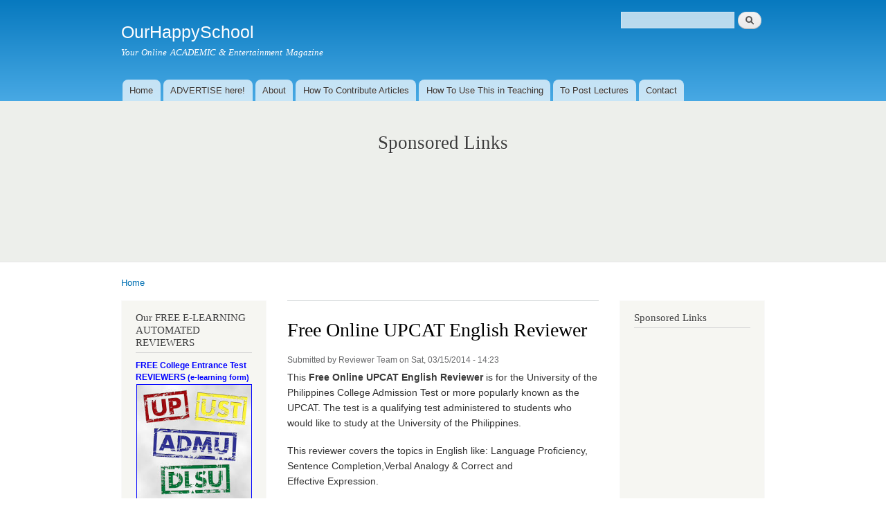

--- FILE ---
content_type: text/html; charset=utf-8
request_url: https://www.ourhappyschool.com/english/free-online-upcat-english-reviewer
body_size: 30284
content:
<!DOCTYPE html PUBLIC "-//W3C//DTD XHTML+RDFa 1.0//EN"
  "http://www.w3.org/MarkUp/DTD/xhtml-rdfa-1.dtd">
<html xmlns="http://www.w3.org/1999/xhtml" xml:lang="en" version="XHTML+RDFa 1.0" dir="ltr">

<head profile="http://www.w3.org/1999/xhtml/vocab">
  <meta http-equiv="Content-Type" content="text/html; charset=utf-8" />
<meta name="Generator" content="Drupal 7 (http://drupal.org)" />
<link rel="canonical" href="/english/free-online-upcat-english-reviewer" />
<link rel="shortlink" href="/node/492" />
<link rel="shortcut icon" href="https://ourhappyschool.com/misc/favicon.ico" type="image/vnd.microsoft.icon" />
  <title>Free Online UPCAT English Reviewer | OurHappySchool</title>
  <style type="text/css" media="all">
@import url("https://ourhappyschool.com/modules/system/system.base.css?pguq3a");
@import url("https://ourhappyschool.com/modules/system/system.menus.css?pguq3a");
@import url("https://ourhappyschool.com/modules/system/system.messages.css?pguq3a");
@import url("https://ourhappyschool.com/modules/system/system.theme.css?pguq3a");
</style>
<style type="text/css" media="all">
@import url("https://ourhappyschool.com/modules/comment/comment.css?pguq3a");
@import url("https://ourhappyschool.com/modules/field/theme/field.css?pguq3a");
@import url("https://ourhappyschool.com/modules/node/node.css?pguq3a");
@import url("https://ourhappyschool.com/modules/search/search.css?pguq3a");
@import url("https://ourhappyschool.com/modules/user/user.css?pguq3a");
@import url("https://ourhappyschool.com/sites/all/modules/ckeditor/css/ckeditor.css?pguq3a");
</style>
<style type="text/css" media="all">
@import url("https://ourhappyschool.com/sites/default/files/honeypot/honeypot.css?pguq3a");
</style>
<style type="text/css" media="all">
@import url("https://ourhappyschool.com/themes/bartik/css/layout.css?pguq3a");
@import url("https://ourhappyschool.com/themes/bartik/css/style.css?pguq3a");
@import url("https://ourhappyschool.com/sites/default/files/color/bartik-148d85c5/colors.css?pguq3a");
</style>
<style type="text/css" media="print">
@import url("https://ourhappyschool.com/themes/bartik/css/print.css?pguq3a");
</style>

<!--[if lte IE 7]>
<link type="text/css" rel="stylesheet" href="https://ourhappyschool.com/themes/bartik/css/ie.css?pguq3a" media="all" />
<![endif]-->

<!--[if IE 6]>
<link type="text/css" rel="stylesheet" href="https://ourhappyschool.com/themes/bartik/css/ie6.css?pguq3a" media="all" />
<![endif]-->
  <script type="text/javascript" src="https://ourhappyschool.com/misc/jquery.js?v=1.4.4"></script>
<script type="text/javascript" src="https://ourhappyschool.com/misc/jquery.once.js?v=1.2"></script>
<script type="text/javascript" src="https://ourhappyschool.com/misc/drupal.js?pguq3a"></script>
<script type="text/javascript" src="https://ourhappyschool.com/misc/jquery.cookie.js?v=1.0"></script>
<script type="text/javascript" src="https://ourhappyschool.com/sites/all/modules/captcha/captcha.js?pguq3a"></script>
<script type="text/javascript" src="https://ourhappyschool.com/sites/all/modules/google_analytics/googleanalytics.js?pguq3a"></script>
<script type="text/javascript">
<!--//--><![CDATA[//><!--
(function(i,s,o,g,r,a,m){i["GoogleAnalyticsObject"]=r;i[r]=i[r]||function(){(i[r].q=i[r].q||[]).push(arguments)},i[r].l=1*new Date();a=s.createElement(o),m=s.getElementsByTagName(o)[0];a.async=1;a.src=g;m.parentNode.insertBefore(a,m)})(window,document,"script","https://www.google-analytics.com/analytics.js","ga");ga("create", "UA-15934305-1", {"cookieDomain":"auto"});ga("set", "anonymizeIp", true);ga("send", "pageview");
//--><!]]>
</script>
<script type="text/javascript" src="https://ourhappyschool.com/misc/textarea.js?v=7.59"></script>
<script type="text/javascript">
<!--//--><![CDATA[//><!--
jQuery.extend(Drupal.settings, {"basePath":"\/","pathPrefix":"","ajaxPageState":{"theme":"bartik","theme_token":"FxT9UI6n6KxutO0TBEPn9Pi_49MXcatTVxGi51k2Eg8","js":{"sites\/all\/modules\/addthis\/addthis.js":1,"misc\/jquery.js":1,"misc\/jquery.once.js":1,"misc\/drupal.js":1,"misc\/jquery.cookie.js":1,"sites\/all\/modules\/captcha\/captcha.js":1,"sites\/all\/modules\/google_analytics\/googleanalytics.js":1,"0":1,"misc\/textarea.js":1},"css":{"modules\/system\/system.base.css":1,"modules\/system\/system.menus.css":1,"modules\/system\/system.messages.css":1,"modules\/system\/system.theme.css":1,"modules\/comment\/comment.css":1,"modules\/field\/theme\/field.css":1,"modules\/node\/node.css":1,"modules\/search\/search.css":1,"modules\/user\/user.css":1,"sites\/all\/modules\/ckeditor\/css\/ckeditor.css":1,"public:\/\/honeypot\/honeypot.css":1,"themes\/bartik\/css\/layout.css":1,"themes\/bartik\/css\/style.css":1,"themes\/bartik\/css\/colors.css":1,"themes\/bartik\/css\/print.css":1,"themes\/bartik\/css\/ie.css":1,"themes\/bartik\/css\/ie6.css":1}},"googleanalytics":{"trackOutbound":1,"trackMailto":1,"trackDownload":1,"trackDownloadExtensions":"7z|aac|arc|arj|asf|asx|avi|bin|csv|doc(x|m)?|dot(x|m)?|exe|flv|gif|gz|gzip|hqx|jar|jpe?g|js|mp(2|3|4|e?g)|mov(ie)?|msi|msp|pdf|phps|png|ppt(x|m)?|pot(x|m)?|pps(x|m)?|ppam|sld(x|m)?|thmx|qtm?|ra(m|r)?|sea|sit|tar|tgz|torrent|txt|wav|wma|wmv|wpd|xls(x|m|b)?|xlt(x|m)|xlam|xml|z|zip"},"urlIsAjaxTrusted":{"\/english\/free-online-upcat-english-reviewer":true,"\/comment\/reply\/492":true}});
//--><!]]>
</script>
</head>
<body class="html not-front not-logged-in two-sidebars page-node page-node- page-node-492 node-type-story featured triptych" >
  <div id="skip-link">
    <a href="#main-content" class="element-invisible element-focusable">Skip to main content</a>
  </div>
    <div id="page-wrapper"><div id="page">

  <div id="header" class="without-secondary-menu"><div class="section clearfix">

    
          <div id="name-and-slogan">

                              <div id="site-name">
              <strong>
                <a href="/" title="Home" rel="home"><span>OurHappySchool</span></a>
              </strong>
            </div>
                  
                  <div id="site-slogan">
            Your Online ACADEMIC &amp; Entertainment Magazine          </div>
        
      </div> <!-- /#name-and-slogan -->
    
      <div class="region region-header">
    <div id="block-search-form" class="block block-search">

    
  <div class="content">
    <form action="/english/free-online-upcat-english-reviewer" method="post" id="search-block-form" accept-charset="UTF-8"><div><div class="container-inline">
      <h2 class="element-invisible">Search form</h2>
    <div class="form-item form-type-textfield form-item-search-block-form">
  <label class="element-invisible" for="edit-search-block-form--2">Search </label>
 <input title="Enter the terms you wish to search for." type="text" id="edit-search-block-form--2" name="search_block_form" value="" size="15" maxlength="128" class="form-text" />
</div>
<div class="form-actions form-wrapper" id="edit-actions--2"><input type="submit" id="edit-submit--2" name="op" value="Search" class="form-submit" /></div><input type="hidden" name="form_build_id" value="form-LoG197uhXS_cxK81uV5TyUWfVjLjmAO88TP7RkS5VJ8" />
<input type="hidden" name="form_id" value="search_block_form" />
</div>
</div></form>  </div>
</div>
  </div>

          <div id="main-menu" class="navigation">
        <h2 class="element-invisible">Main menu</h2><ul id="main-menu-links" class="links clearfix"><li class="menu-163 first"><a href="/" title="">Home</a></li>
<li class="menu-175"><a href="/advertise" title="ADVERTISE!">ADVERTISE here!</a></li>
<li class="menu-149"><a href="/about" title="About">About</a></li>
<li class="menu-181"><a href="/contribute-articles" title="To Contribute Articles">How To Contribute Articles</a></li>
<li class="menu-183"><a href="/how-use-ourhappyschool-teaching" title="How To Use OurHappySchool in Teaching">How To Use This in Teaching</a></li>
<li class="menu-182"><a href="/teachers-post-lectures-here" title="Teachers: To Post Lectures Here">To Post Lectures</a></li>
<li class="menu-152 last"><a href="/contact" title="">Contact</a></li>
</ul>      </div> <!-- /#main-menu -->
    
    
  </div></div> <!-- /.section, /#header -->

  
      <div id="featured"><div class="section clearfix">
        <div class="region region-featured">
    <div id="block--managed-1" class="block block--managed">

    <h2>Sponsored Links</h2>
  
  <div class="content">
    <div style='text-align:center'><div class='adsense' style='display:inline-block;width:728px;height:90px;'>
<script type="text/javascript"><!--
google_ad_client = "ca-pub-9206425617280573";
/* 728x90 */
google_ad_slot = "7698067104";
google_ad_width = 728;
google_ad_height = 90;
//-->
</script>
<script type="text/javascript"
src="//pagead2.googlesyndication.com/pagead/show_ads.js">
</script>
</div></div>  </div>
</div>
  </div>
    </div></div> <!-- /.section, /#featured -->
  
  <div id="main-wrapper" class="clearfix"><div id="main" class="clearfix">

          <div id="breadcrumb"><h2 class="element-invisible">You are here</h2><div class="breadcrumb"><a href="/">Home</a></div></div>
    
          <div id="sidebar-first" class="column sidebar"><div class="section">
          <div class="region region-sidebar-first">
    <div id="block-block-21" class="block block-block">

    <h2>Our FREE E-LEARNING AUTOMATED REVIEWERS</h2>
  
  <div class="content">
    <div>
	<a href="http://ourhappyschool.com/others/online-automated-elearning-reviewers-upcat-acet-dlsucet-ustet-and-other-college-entrance-exam"><span style="font-size:12px;"><span style="color:#00f;"><strong><span style="font-family:arial,helvetica,sans-serif;">FREE College Entrance Test</span></strong></span></span></a></div>
<div>
	<a href="http://ourhappyschool.com/others/online-automated-elearning-reviewers-upcat-acet-dlsucet-ustet-and-other-college-entrance-exam"><span style="font-size:12px;"><span style="color:#00f;"><strong><span style="font-family:arial,helvetica,sans-serif;">REVIEWERS <span style="font-size:11px;">(e-learning form)</span></span></strong></span></span></a></div>
<div>
	<a href="http://ourhappyschool.com/others/online-automated-elearning-reviewers-upcat-acet-dlsucet-ustet-and-other-college-entrance-exam"><span style="font-size:12px;"><span style="color:#00f;"><strong><span style="font-family:arial,helvetica,sans-serif;"><img alt="" src="/sites/default/files/upcatT.jpg" style="width: 165px; height: 165px; border-width: 1px; border-style: solid; margin: 1px;" /></span></strong></span></span></a></div>
<div>
	 </div>
<div>
<div style="line-height: 19.2000007629395px;">
		<a href="http://ourhappyschool.com/others/online-automated-elearning-reviewers-national-achievement-test-high-school-grade-6-grade-3"><span style="font-size:11px;"><span style="color: rgb(0, 0, 255);"><strong><span style="font-family: arial, helvetica, sans-serif;">FREE National Achievement</span></strong></span></span></a></div>
<div style="line-height: 19.2000007629395px;">
		<a href="http://ourhappyschool.com/others/online-automated-elearning-reviewers-national-achievement-test-high-school-grade-6-grade-3"><span style="line-height: 19.2000007629395px; font-size: 11px;"><span style="color: rgb(0, 0, 255);"><strong><span style="font-family: arial, helvetica, sans-serif;">Test </span></strong></span></span><span style="line-height: 19.2000007629395px; font-size: 11px;"><span style="color: rgb(0, 0, 255);"><strong><span style="font-family: arial, helvetica, sans-serif;"><span style="line-height: 19.2000007629395px;">REVIEWERS (e-learning)</span></span></strong></span></span></a><span style="line-height: 19.2000007629395px; font-size: 11px;"><span style="color: rgb(0, 0, 255);"><strong><span style="font-family: arial, helvetica, sans-serif;"></span></strong></span></span></div>
</div>
<div>
	<a href="http://ourhappyschool.com/others/online-automated-elearning-reviewers-national-achievement-test-high-school-grade-6-grade-3"><img alt="" src="/sites/default/files/natE_0.jpg" style="width: 165px; height: 150px; border-width: 1px; border-style: solid; margin: 1px;" /></a><a href="http://ourhappyschool.com/others/list-automated-e-learning-reviewers-upcat-acet-dlsucet-ustet-nat-cse-nmat-etc"><br /></a></div>
  </div>
</div>
<div id="block-mamtopics-mamtopics" class="block block-mamtopics">

    <h2>Topics</h2>
  
  <div class="content">
    <div class="item-list"><ul><li class="first"><a href="/english">English</a></li>
<li><a href="/science">Science</a></li>
<li><a href="/mathematics">Mathematics</a></li>
<li><a href="/history">History</a></li>
<li><a href="/literature">Literature</a></li>
<li><a href="/home-economics">Home Economics</a></li>
<li><a href="/physical-education">Physical Education</a></li>
<li><a href="/music-and-arts">Music and Arts</a></li>
<li><a href="/philosophy">Philosophy</a></li>
<li><a href="/philippine-studies">Philippine Studies</a></li>
<li><a href="/language-studies">Language Studies</a></li>
<li><a href="/social-sciences">Social Sciences</a></li>
<li><a href="/debate">Debate</a></li>
<li><a href="/extracurricular">Extracurricular</a></li>
<li><a href="/religion">Religion</a></li>
<li><a href="/preschool-lessons">Preschool Lessons</a></li>
<li><a href="/journalism">Journalism</a></li>
<li><a href="/education">Education</a></li>
<li><a href="/life-lessons">Life Lessons</a></li>
<li><a href="/others">Others</a></li>
<li><a href="/tle">TLE</a></li>
<li><a href="/ap-social-studies">AP (Social Studies)</a></li>
<li><a href="/esp-values-education">EsP (Values Education)</a></li>
<li class="last"><a href="/filipino">Filipino</a></li>
</ul></div>  </div>
</div>
<div id="block-block-30" class="block block-block">

    
  <div class="content">
    <div>
	<a href="http://ourhappyschool.com/others/ourhappyschool-com-disclaimer"><img alt="" src="/sites/default/files/disclaimerJ.jpg" style="width: 160px; height: 53px; border-width: 2px; border-style: solid; margin: 1px;" /><br /></a></div>
  </div>
</div>
  </div>
      </div></div> <!-- /.section, /#sidebar-first -->
    
    <div id="content" class="column"><div class="section">
      <div id="highlighted">  <div class="region region-highlighted">
    <div id="block-block-11" class="block block-block">

    
  <div class="content">
    <div class="fb-like" data-href="https://www.facebook.com/OurHappySchoolcom-121033777923826/?ref=br_rs" data-width="710" data-layout="standard" data-action="like" data-size="small" data-show-faces="true" data-share="true"></div>
  </div>
</div>
  </div>
</div>      <a id="main-content"></a>
                    <h1 class="title" id="page-title">
          Free Online UPCAT English Reviewer        </h1>
                          <div class="tabs">
                  </div>
                          <div class="region region-content">
    <div id="block-system-main" class="block block-system">

    
  <div class="content">
    <div id="node-492" class="node node-story node-promoted node-full clearfix">

      
      <div class="meta submitted">
            Submitted by <span class="username">Reviewer Team</span> on Sat, 03/15/2014 - 14:23    </div>
  
  <div class="content clearfix">
    <div class="field field-name-body field-type-text-with-summary field-label-hidden"><div class="field-items"><div class="field-item even"><p><span style="font-size:14px;"><span style="font-family: arial,helvetica,sans-serif;">This <strong>Free Online UPCAT English Reviewer</strong><span style="color: rgb(51, 51, 51); line-height: 18.2px;"> is for the University of the Philippines College Admission Test or more popularly known as the UPCAT. The test is a qualifying test administered to students who would like to study at the University of the Philippines.</span></span></span></p>
<div>
	<span style="font-size:14px;"><span style="font-family: arial,helvetica,sans-serif;"><span style="color: rgb(51, 51, 51); line-height: 18.2px;">This reviewer covers the topics in English like: Language Proficiency, Sentence Completion,Verbal Analogy &amp; Correct and Effective </span><font color="#333333"><span style="line-height: 18.2px;">Expression.</span></font></span></span></div>
<div>
	<span style="font-size:14px;"><span style="font-family: arial,helvetica,sans-serif;"><br /></span></span></div>
<div>
	<span style="font-size:14px;"><span style="font-family: arial,helvetica,sans-serif;"><span style="color: rgb(51, 51, 51); line-height: 18.2px;">This reviewer is a not an official product of CHED or any other institution. </span><font color="#333333"><span style="line-height: 18.2px;">This is a contribution of the following persons </span></font><span data-reactid=".m.1:3:1:$comment850339864992165_8473278:0.0.$right.0.$left.0.0.0:$comment-body.0.3"><span data-reactid=".m.1:3:1:$comment850339864992165_8473278:0.0.$right.0.$left.0.0.0:$comment-body.0.3.0"><span data-reactid=".m.1:3:1:$comment850339864992165_8473278:0.0.$right.0.$left.0.0.0:$comment-body.0.3.0.$end:0:$8:0">(see <a href="http://ourhappyschool.com/others/ourhappyschool-com-disclaimer">OurHappySchool.com Disclaimer</a>):</span></span></span><br /></span></span></div>
<div>
	<em><span style="font-size:14px;"><span style="font-family: arial,helvetica,sans-serif;"><font color="#333333"><span style="line-height: 18.2px;">Eunice Mae Santillan, Rovhilyn Martinez, Korina Marie Zamora &amp; Henna Marie Pedro.</span></font></span></span></em></div>
<div>
<!--break--><!-- nuffnang --><script type="text/javascript">
<!--//--><![CDATA[// ><!--

        nuffnang_bid = "c449ee961c3c4b11e06f46b08df4985c";
        document.write( "<div id='nuffnang_lr'>
//--><!]]>
</script></div>" );
        (function() {	
                var nn = document.createElement('script'); nn.type = 'text/javascript';    
                nn.src = 'http://synad3.nuffnang.com.ph/lr.js';    
                var s = document.getElementsByTagName('script')[0]; s.parentNode.insertBefore(nn, s.nextSibling);
        })();
<!-- nuffnang--><div>
<div>
		<span style="font-size: 14px;"><span style="font-family: arial, helvetica, sans-serif;"><span style="color: rgb(51, 51, 51); line-height: 18.2px;">To have an access to this e-learning reviewer, you just have to click the Facebook LIKE button above (if you have not liked it yet). </span></span></span><span style="font-size: 14px;"><span style="font-family: arial, helvetica, sans-serif;"><span style="color: rgb(51, 51, 51); line-height: 18.2px;">Feel free to share this with your friends.</span></span></span></div>
<div class="rtecenter">
		<span style="font-size: 14px;"><span style="font-family: arial, helvetica, sans-serif;"><span style="color: rgb(51, 51, 51); line-height: 18.2px;"><a href="http://ourhappyschool.com/others/list-automated-e-learning-reviewers-upcat-acet-dlsucet-ustet-nat-cse-nmat-etc"><span style="font-size:16px;"><span style="font-family: arial,helvetica,sans-serif;">HOMEPAGE of UPCAT &amp; NAT REVIEWERS</span></span></a></span></span></span></div>
<div>
<object classid="clsid:d27cdb6e-ae6d-11cf-96b8-444553540000" codebase="http://download.macromedia.com/pub/shockwave/cabs/flash/swflash.cab#version=6,0,40,0" height="450" width="520"><param name="quality" value="high" /><param name="movie" value="/sites/default/files/u2825/quiz_46.swf" /><embed height="450" pluginspage="http://www.macromedia.com/go/getflashplayer" quality="high" src="/sites/default/files/u2825/quiz_46.swf" type="application/x-shockwave-flash" width="520"></embed></object></div>
</div>
<div>
	 </div>
<div>
<p align="center" style="margin:0in;margin-bottom:.0001pt;text-align:center"><strong><span style="font-size: 9pt; font-family: Tahoma;">Refer these to your siblings/children/younger friends:<p></p></span></strong></p>
<p align="center" style="margin:0in;margin-bottom:.0001pt;text-align:center"><strong><span style="font-size: 9pt; font-family: Tahoma;"><a href="http://ourhappyschool.com/others/online-automated-elearning-reviewers-national-achievement-test-high-school-grade-6-grade-3">HOMEPAGE of Free NAT Reviewers by OurHappySchool.com (Online e-Learning Automated Format)</a></span></strong><span style="font-size: 9pt; font-family: Tahoma;"><p></p></span></p>
<p align="center" style="margin:0in;margin-bottom:.0001pt;text-align:center"><span style="font-size: 9pt; font-family: Tahoma;"><a href="http://ourhappyschool.com/others/online-automated-elearning-reviewers-upcat-acet-dlsucet-ustet-and-other-college-entrance-exam"><strong>HOMEPAGE of Free UPCAT &amp; other College Entrance Test Reviewers by OurHappySchool.com (Online e-Learning Automated Format)</strong></a><p></p></span></p>
<p align="center" style="margin:0in;margin-bottom:.0001pt;text-align:center"><strong><span style="font-family: Tahoma; background: rgb(244, 247, 231);"><a href="http://ourhappyschool.com/history/rizals-life-works-and-writings-online-syllabus"><span style="font-size: 10pt;">HOMEPAGE of Interesting ARTICLES on Jose Rizal's LOVE Life, Works, and Writings</span></a></span></strong><span style="font-size: 9pt; font-family: Tahoma; background-image: initial; background-attachment: initial; background-size: initial; background-origin: initial; background-clip: initial; background-position: initial; background-repeat: initial;"><p></p></span></p>
</div>
<div>
	 </div>
<div>
<p style="font-size: 12px; line-height: 19.2000007629395px;"><span style="font-size: 14px;"><span style="font-family: arial, helvetica, sans-serif;">To see how our</span></span> <strong style="font-family: arial, helvetica, sans-serif; font-size: 14px;">MODERN ELearning Reviewers work</strong><strong style="font-family: arial, helvetica, sans-serif; font-size: 14px;">, please try this 5-item sample:</strong></p>
<p style="font-size: 12px; line-height: 19.2000007629395px;">
<object classid="clsid:d27cdb6e-ae6d-11cf-96b8-444553540000" codebase="http://download.macromedia.com/pub/shockwave/cabs/flash/swflash.cab#version=6,0,40,0" height="405" hspace="5" vspace="5" width="520"><param name="quality" value="high" /><param name="movie" value="/sites/default/files/Sample%20F.swf" /><embed height="405" hspace="5" pluginspage="http://www.macromedia.com/go/getflashplayer" quality="high" src="/sites/default/files/Sample%20F.swf" type="application/x-shockwave-flash" vspace="5" width="520"></embed></object></p>
<p class="rtecenter" style="font-size: 12px; line-height: 19.2000007629395px;"><a href="http://ourhappyschool.com/tle/open-letter-school-principals-teachers-and-parents" style="line-height: 19.2000007629395px;"><strong style="line-height: 19.2000007629395px; background-color: rgb(244, 247, 231);"><span style="font-family: arial, helvetica, sans-serif;"><span style="font-size: 14px;">An Open Letter to School Principals, Teachers, and Parents</span></span></strong></a></p>
</div>
<div>
	TAG:</div>
<div>
	Free Online UPCAT English Reviewer</div>
<div>
<script type="text/javascript">
<!--//--><![CDATA[// ><!--

        nuffnang_bid = "c449ee961c3c4b11e06f46b08df4985c";
        document.write( "<div id='nuffnang_lr'>
//--><!]]>
</script></div>" );
        (function() {	
                var nn = document.createElement('script'); nn.type = 'text/javascript';    
                nn.src = 'http://synad2.nuffnang.com.ph/lr.js';    
                var s = document.getElementsByTagName('script')[0]; s.parentNode.insertBefore(nn, s.nextSibling);
        })();

</div></div></div><div class="field field-name-taxonomy-vocabulary-1 field-type-taxonomy-term-reference field-label-above clearfix"><h3 class="field-label">Subjects: </h3><ul class="links"><li class="taxonomy-term-reference-0"><a href="/english">English</a></li></ul></div>  </div>

  
  <div id="comments" class="comment-wrapper">
  
  
      <h2 class="title comment-form">Add new comment</h2>
    <form class="comment-form user-info-from-cookie" action="/comment/reply/492" method="post" id="comment-form" accept-charset="UTF-8"><div><div class="form-item form-type-textfield form-item-name">
  <label for="edit-name">Your name <span class="form-required" title="This field is required.">*</span></label>
 <input type="text" id="edit-name" name="name" value="" size="30" maxlength="60" class="form-text required" />
</div>
<div class="form-item form-type-textfield form-item-mail">
  <label for="edit-mail">E-mail <span class="form-required" title="This field is required.">*</span></label>
 <input type="text" id="edit-mail" name="mail" value="" size="30" maxlength="64" class="form-text required" />
<div class="description">The content of this field is kept private and will not be shown publicly.</div>
</div>
<div class="form-item form-type-textfield form-item-homepage">
  <label for="edit-homepage">Homepage </label>
 <input type="text" id="edit-homepage" name="homepage" value="" size="30" maxlength="255" class="form-text" />
</div>
<div class="form-item form-type-textfield form-item-subject">
  <label for="edit-subject">Subject </label>
 <input type="text" id="edit-subject" name="subject" value="" size="60" maxlength="64" class="form-text" />
</div>
<div class="field-type-text-long field-name-comment-body field-widget-text-textarea form-wrapper" id="edit-comment-body"><div id="comment-body-add-more-wrapper"><div class="form-item form-type-textarea form-item-comment-body-und-0-value">
  <label for="edit-comment-body-und-0-value">Comment <span class="form-required" title="This field is required.">*</span></label>
 <div class="form-textarea-wrapper resizable"><textarea class="text-full form-textarea required" id="edit-comment-body-und-0-value" name="comment_body[und][0][value]" cols="60" rows="5"></textarea></div>
</div>
</div></div><input type="hidden" name="form_build_id" value="form-9V-Nf0rlY3R2yosbid9ncvz-tewVslSyY481BIcCdXk" />
<input type="hidden" name="form_id" value="comment_node_story_form" />
<input type="hidden" name="honeypot_time" value="1770118495|Y09XIpxqIloB52QlnY8EOTSjN-Udwn2sAz0l48msxLI" />
<div class="captcha"><input type="hidden" name="captcha_sid" value="13858787" />
<input type="hidden" name="captcha_token" value="73838007b8d1ecc9d17290ac32fc49e9" />
<img src="/image_captcha?sid=13858787&amp;ts=1770118495" width="192" height="48" alt="Image CAPTCHA" title="Image CAPTCHA" /><div class="form-item form-type-textfield form-item-captcha-response">
  <label for="edit-captcha-response">What code is in the image? <span class="form-required" title="This field is required.">*</span></label>
 <input type="text" id="edit-captcha-response" name="captcha_response" value="" size="15" maxlength="128" class="form-text required" />
<div class="description">Enter the characters shown in the image.</div>
</div>
</div><div class="form-actions form-wrapper" id="edit-actions"><input type="submit" id="edit-submit" name="op" value="Save" class="form-submit" /><input type="submit" id="edit-preview" name="op" value="Preview" class="form-submit" /></div><div class="url-textfield"><div class="form-item form-type-textfield form-item-url">
  <label for="edit-url">Leave this field blank </label>
 <input autocomplete="off" type="text" id="edit-url" name="url" value="" size="20" maxlength="128" class="form-text" />
</div>
</div></div></form>  </div>

</div>
  </div>
</div>
  </div>
      
    </div></div> <!-- /.section, /#content -->

          <div id="sidebar-second" class="column sidebar"><div class="section">
          <div class="region region-sidebar-second">
    <div id="block--managed-0" class="block block--managed">

    <h2>Sponsored Links</h2>
  
  <div class="content">
    <div style='text-align:center'><div class='adsense' style='display:inline-block;width:160px;height:600px;'>
<script type="text/javascript"><!--
google_ad_client = "ca-pub-9206425617280573";
/* 160x600 */
google_ad_slot = "4669365500";
google_ad_width = 160;
google_ad_height = 600;
//-->
</script>
<script type="text/javascript"
src="//pagead2.googlesyndication.com/pagead/show_ads.js">
</script>
</div></div>  </div>
</div>
<div id="block-block-29" class="block block-block">

    
  <div class="content">
    <script type="text/javascript">
<!--//--><![CDATA[// ><!--

        nuffnang_bid = "c449ee961c3c4b11e06f46b08df4985c";
        document.write( "<div id='nuffnang_ss'>" );
        (function() {	
                var nn = document.createElement('script'); nn.type = 'text/javascript';    
                nn.src = 'http://synad2.nuffnang.com.ph/ss.js';    
                var s = document.getElementsByTagName('script')[0]; s.parentNode.insertBefore(nn, s.nextSibling);
        })();

//--><!]]>
</script>  </div>
</div>
<div id="block-block-15" class="block block-block">

    <h2>OurHappySchool RECOMMENDS</h2>
  
  <div class="content">
    <p><a href="http://ourhappyschool.com/advertise"><img alt="" src="/sites/default/files/adhere_1.jpg" style="width: 158px; height: 160px; margin: 1px; border-width: 1px; border-style: solid;" /></a></p>
  </div>
</div>
<div id="block-block-35" class="block block-block">

    
  <div class="content">
    <div>
	<a href="http://ourhappyschool.com/search"><img alt="" src="/sites/default/files/searchJ.jpg" style="width: 160px; height: 120px; border-width: 2px; border-style: solid; margin: 2px;" /><br /></a></div>
  </div>
</div>
  </div>
      </div></div> <!-- /.section, /#sidebar-second -->
    
  </div></div> <!-- /#main, /#main-wrapper -->

      <div id="triptych-wrapper"><div id="triptych" class="clearfix">
              <div class="region region-triptych-middle">
    <div id="block--managed-2" class="block block--managed">

    <h2>Sponsored Links</h2>
  
  <div class="content">
    <div style='text-align:center'><div class='adsense' style='display:inline-block;width:728px;height:90px;'>
<script type="text/javascript"><!--
google_ad_client = "ca-pub-9206425617280573";
/* 728x90 */
google_ad_slot = "9174800304";
google_ad_width = 728;
google_ad_height = 90;
//-->
</script>
<script type="text/javascript"
src="//pagead2.googlesyndication.com/pagead/show_ads.js">
</script>
</div></div>  </div>
</div>
  </div>
          </div></div> <!-- /#triptych, /#triptych-wrapper -->
  
  <div id="footer-wrapper"><div class="section">

    
    
  </div></div> <!-- /.section, /#footer-wrapper -->

</div></div> <!-- /#page, /#page-wrapper -->
  <script type="text/javascript" src="https://ourhappyschool.com/sites/all/modules/addthis/addthis.js?pguq3a"></script>
</body>
</html>


--- FILE ---
content_type: text/html; charset=utf-8
request_url: https://www.google.com/recaptcha/api2/aframe
body_size: 267
content:
<!DOCTYPE HTML><html><head><meta http-equiv="content-type" content="text/html; charset=UTF-8"></head><body><script nonce="DbpX8kwtuvQZDfe6P3N-Og">/** Anti-fraud and anti-abuse applications only. See google.com/recaptcha */ try{var clients={'sodar':'https://pagead2.googlesyndication.com/pagead/sodar?'};window.addEventListener("message",function(a){try{if(a.source===window.parent){var b=JSON.parse(a.data);var c=clients[b['id']];if(c){var d=document.createElement('img');d.src=c+b['params']+'&rc='+(localStorage.getItem("rc::a")?sessionStorage.getItem("rc::b"):"");window.document.body.appendChild(d);sessionStorage.setItem("rc::e",parseInt(sessionStorage.getItem("rc::e")||0)+1);localStorage.setItem("rc::h",'1770118500194');}}}catch(b){}});window.parent.postMessage("_grecaptcha_ready", "*");}catch(b){}</script></body></html>